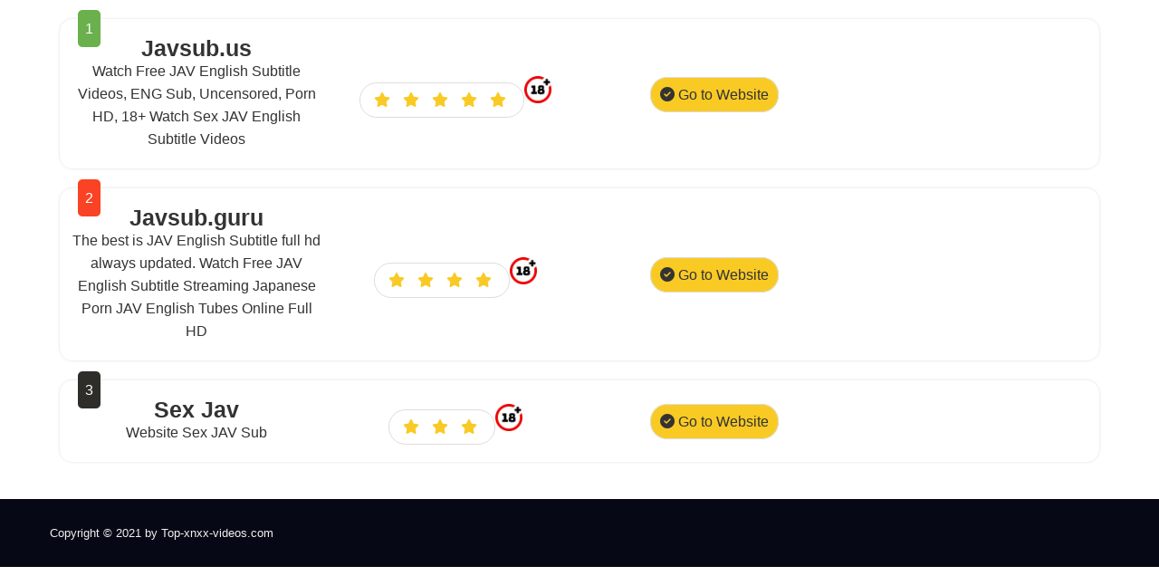

--- FILE ---
content_type: text/html; charset=utf-8
request_url: https://top-xnxx-videos.com/arab/
body_size: 1039
content:

<!DOCTYPE html>
<html lang="en">
<head>
<title>List of newly updated JAV (Japanese Adult Video)</title>
<link rel="shortcut icon" href="https://javhiv.com/img/favicon.ico" type="image/x-icon" />
<meta charset="UTF-8">
<meta name="viewport" content="width=device-width, initial-scale=1, shrink-to-fit=no">
<meta name="robots" content="index,follow" />
<meta name="description" content="List of newly updated sites for streaming sex movies, JAV with subtitles, XXX movies, American sex, Jav Sub, Chinese sex, JAV HD, and the best anime." />
<meta property="og:locale" content="en_US" />
<meta property="og:type" content="website" />
<meta property="og:title" content="List of newly updated JAV (Japanese Adult Video)" />
<meta property="og:description" content="List of newly updated sites for streaming sex movies, JAV with subtitles, XXX movies, American sex, Jav Sub, Chinese sex, JAV HD, and the best anime." />
<meta property="og:url" content="https://top-xnxx-videos.com" />
<meta property="og:site_name" content="Jav Sub" />
<link rel='stylesheet' href='https://javhiv.com/css/css1.css' type='text/css' media="all"/>
<link rel='stylesheet' href='https://cdnjs.cloudflare.com/ajax/libs/font-awesome/6.3.0/css/all.min.css' type='text/css' media="all"/>

</head>
<body>
<div class="header">
<div class="m">
</div>
</div>
<div class="items">
<div class="m">

<div class="item">
<div class="bor">
<span class="top top-1">
1 </span>
<div class="info col"><h2>
<a target="_blank" >Javsub.us</a>
</h2><div class="des">Watch Free JAV English Subtitle Videos, ENG Sub, Uncensored, Porn HD, 18+ Watch Sex JAV English Subtitle Videos</div></div>
<div class="stars col"><div class="ms">
<i class="fas fa-star"></i>
<i class="fas fa-star"></i>
<i class="fas fa-star"></i>
<i class="fas fa-star"></i>
<i class="fas fa-star"></i>
</div><img src="https://javhiv.com/img/1.png" height="30px" width="30px" alt="sex" /></div>
<div class="review col"><a target="_blank" class="visit" href="https://javsub.us">
<i class="fas fa-check-circle"></i> Go to Website</a></div><div class="clr"></div></div></div>


<div class="item">
<div class="bor">
<span class="top top-3">2 </span>
<div class="info col"><h2><a target="_blank">Javsub.guru</a></h2><div class="des">
The best is JAV English Subtitle full hd always updated. Watch Free JAV English Subtitle Streaming Japanese Porn JAV English Tubes Online Full HD</div></div>
<div class="stars col">
<div class="ms">
<i class="fas fa-star"></i>
<i class="fas fa-star"></i>
<i class="fas fa-star"></i>
<i class="fas fa-star"></i>
</div>
<img src="https://javhiv.com/img/1.png" height="30px" width="30px" alt="sex" /></div>
<div class="review col"><a target="_blank" class="visit" href="https://javsub.guru">
<i class="fas fa-check-circle"></i> Go to Website</a>
</div>
<div class="clr">
</div>
</div>
</div>

<div class="item">
<div class="bor">
<span class="top ">
3 </span>
<div class="info col">
<h2>
<a target="_blank">Sex Jav</a>
</h2>
<div class="des">
Website Sex JAV Sub</div>
</div>
<div class="stars col"><div class="ms">
<i class="fas fa-star"></i>
<i class="fas fa-star"></i>
<i class="fas fa-star"></i>
</div><img src="https://javhiv.com/img/1.png" height="30px" width="30px" alt="sex" /></div>
<div class="review col">
<a target="_blank" class="visit" href=" "><i class="fas fa-check-circle"></i> Go to Website
</a>
</div>
<div class="clr"></div>
</div>
</div>

</div>
</div>
<div class="footer">
</div>

<div class="contact">
<div class="m">
Copyright © 2021 by <a href="https://top-xnxx-videos.com">Top-xnxx-videos.com</a>
</div>
</div>

<script defer src="https://static.cloudflareinsights.com/beacon.min.js/vcd15cbe7772f49c399c6a5babf22c1241717689176015" integrity="sha512-ZpsOmlRQV6y907TI0dKBHq9Md29nnaEIPlkf84rnaERnq6zvWvPUqr2ft8M1aS28oN72PdrCzSjY4U6VaAw1EQ==" data-cf-beacon='{"version":"2024.11.0","token":"41b66eac3acc42c4ae188737af2d4200","r":1,"server_timing":{"name":{"cfCacheStatus":true,"cfEdge":true,"cfExtPri":true,"cfL4":true,"cfOrigin":true,"cfSpeedBrain":true},"location_startswith":null}}' crossorigin="anonymous"></script>
</body>

</html>


--- FILE ---
content_type: text/css
request_url: https://javhiv.com/css/css1.css
body_size: 785
content:
  *{margin:0;padding:0;text-decoration:none;outline:none;line-height:25px}
        fieldset,img{border:0;outline:none}
        li{list-style:none}
        input,button,textarea,select,optgroup,option{font-family:inherit;font-size:inherit;font-style:inherit;font-weight:inherit;}
        h1,h2,h3,h4,h5,h6{font-size: 15px; outline:none;border:0;margin:0;padding:0;font-weight:bold}
        h1{font-size:28px; color: #333;line-height:1.5;}
        h2{font-size:25px; }
        h3{font-size:20px; }
        h4{font-size:16px; }
        body{
          font: 16px roboto, arial, sans-serif;
          color:#333;
        }
        .m{margin:0 auto;max-width: 1170px}
        .header{background: #060915}
        .clr{clear:both}
        .items{padding:20px 0px; white-space: nowrap;}
        .item{width:100%;margin-bottom:20px;position:relative}
        .item .col{
          width:25%;
          display:inline-block;
          white-space: normal;
          text-align:center;
        vertical-align: middle;
        }
        .item .bor{border: 1px solid #f2f2f2;border-radius:15px;padding:20px 10px; margin:0px 10px; box-shadow: 0px 0px  3px  #f1f1f1;
          position:relative;
        }
              
        .stars{color:#F9CA24}
        .visit{background: #F9CA24; color:#333}
        .ms, .visit{padding:10px 10px; border:1px solid #ddd; border-radius:20px; vertical-align: middle;}
        .ms{display:inline}
        .ms i{margin:5px;}
        .top{position:absolute;top:-10px; left:20px;display:block;padding:8px 8px;background:#2e2d29;color:#fff;border-radius:5px}
        .top-1{background:#6AB04C}
		.top-2{background:#2f7ec2}
		.top-3{background:#f94324}
        .info a{color:#333}
        p{line-height:27px; margin:10px 0px}
        ol{
          list-style: decimal;
        }
        
         ul{
          list-style: decimal;
        }
        
        ol li{
          list-style: auto;
          margin-left:20px;
          line-height:27px;
        }
        
        ul li{
              list-style: circle;
           margin-left:20px;
          line-height:27px;
        }
        .container{
          padding:10px;
        }
        .footer{
          text-align:center
        }
        
        .contact{
          background:#060915;
          color:#f2f2f2;
          font-size:13px;
          padding:25px 10px;
        }
        
        .contact a{
          color:#f2f2f2;
        }
 
@media screen and (max-width: 980px)
{
   .item .col{
   width:100%;
     display:block;
     float:none;
     margin:25px 0px;
  }
}